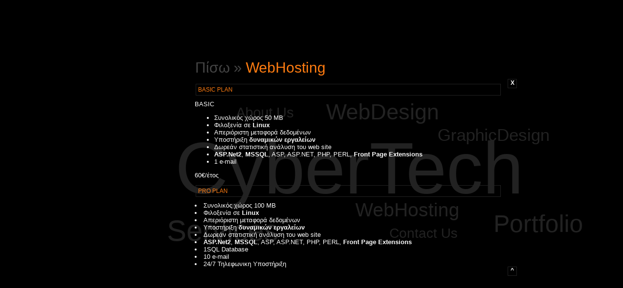

--- FILE ---
content_type: text/html
request_url: http://tsampouris.gr/WebHosting.html
body_size: 1260
content:
<!DOCTYPE html PUBLIC "-//W3C//DTD XHTML 1.0 Strict//EN" "http://www.w3.org/TR/xhtml1/DTD/xhtml1-strict.dtd">

<html xmlns="http://www.w3.org/1999/xhtml" xml:lang="en" lang="en">
	<head>
	<meta http-equiv="Content-Type" content="text/html;charset=utf-8" />
	
	<title>www.tsampouris.gr CyberTech O.E.</title>
	<link rel="stylesheet" type="text/css" href="style.css" />
	
<link rel="shortcut icon" href="/favicon.ico">
	
	</head>

	<body>
		<div id="outer">
			<div id="inner">
			
				 <div class="bgtext">CyberTech</div>
			
				 <div id="close"><a href="index.html" title="close and return to menu">X</a></div>
				 <div id="top"><a href="#top" title="back to top">^</a></div> 
			
				 <!--greyed out links-->
				 <div id="text1">About Us</div>
				 <div id="text2">Services</div>
				 <div id="text3">GraphicDesign</div>
				 <div id="text4">Portfolio</div>
				 <div id="text5">WebHosting</div>
				 <div id="text6">WebDesign</div>
				 <div id="text7">Contact Us</div>		
				
				 
				 <!--greyed out links end-->
			
				 <div id="urltext"><a href="index.html" class="navigurl" title="click to return to the index page">Πίσω &raquo; </a>WebHosting</div>
				 	  
					  <div id="content">
					  	   <a name="top"></a> 

					  	   <div class="titleblock">BASIC PLAN</div>
BASIC</strong></p>
<ul><li>&Sigma;&upsilon;&nu;&omicron;&lambda;&iota;&kappa;&#972;&sigmaf; &chi;&#974;&rho;&omicron;&sigmaf; 50 &Mu;&Beta;&nbsp;</li>
  <li>&Phi;&iota;&lambda;&omicron;&xi;&epsilon;&nu;&#943;&alpha; &sigma;&epsilon; <strong>Linux&nbsp;&nbsp;&nbsp;&nbsp;</strong></li>
  <li>&Alpha;&pi;&epsilon;&rho;&iota;&#972;&rho;&iota;&sigma;&tau;&eta; &mu;&epsilon;&tau;&alpha;&phi;&omicron;&rho;&#940; &delta;&epsilon;&delta;&omicron;&mu;&#941;&nu;&omega;&nu;</li>
  <li>&Upsilon;&pi;&omicron;&sigma;&tau;&#942;&rho;&iota;&xi;&eta; <strong><strong>&delta;&upsilon;&nu;&alpha;&mu;&iota;&kappa;&#974;&nu; &epsilon;&rho;&gamma;&alpha;&lambda;&epsilon;&#943;&omega;&nu;</strong></strong></li>
  <li>&Delta;&omega;&rho;&epsilon;&#940;&nu; &sigma;&tau;&alpha;&tau;&iota;&sigma;&tau;&iota;&kappa;&#942; &alpha;&nu;&#940;&lambda;&upsilon;&sigma;&eta; &tau;&omicron;&upsilon; web site&nbsp;</li>
  <li><strong><strong>ASP.Net2</strong></strong>, <strong><strong>MSSQL</strong></strong>, ASP, ASP.NET, PHP, PERL, <strong><strong>Front Page Extensions</strong></strong></li>
  <li>1 e-mail</li>
</ul>
<p>60&euro;/&#941;&tau;&omicron;&sigmaf; 
						   
						   <div class="titleblock">PRO PLAN</div>

  <li>&Sigma;&upsilon;&nu;&omicron;&lambda;&iota;&kappa;&#972;&sigmaf; &chi;&#974;&rho;&omicron;&sigmaf; 100 &Mu;&Beta;&nbsp;</li>
  <li>&Phi;&iota;&lambda;&omicron;&xi;&epsilon;&nu;&#943;&alpha; &sigma;&epsilon; <strong>Linux&nbsp;&nbsp;&nbsp;&nbsp;</strong></li>
  <li>&Alpha;&pi;&epsilon;&rho;&iota;&#972;&rho;&iota;&sigma;&tau;&eta; &mu;&epsilon;&tau;&alpha;&phi;&omicron;&rho;&#940; &delta;&epsilon;&delta;&omicron;&mu;&#941;&nu;&omega;&nu;</li>
  <li>&Upsilon;&pi;&omicron;&sigma;&tau;&#942;&rho;&iota;&xi;&eta; <strong><strong>&delta;&upsilon;&nu;&alpha;&mu;&iota;&kappa;&#974;&nu; &epsilon;&rho;&gamma;&alpha;&lambda;&epsilon;&#943;&omega;&nu;</strong></strong></li>
  <li>&Delta;&omega;&rho;&epsilon;&#940;&nu; &sigma;&tau;&alpha;&tau;&iota;&sigma;&tau;&iota;&kappa;&#942; &alpha;&nu;&#940;&lambda;&upsilon;&sigma;&eta; &tau;&omicron;&upsilon; web site&nbsp;</li>
  <li><strong><strong>ASP.Net2</strong></strong>, <strong><strong>MSSQL</strong></strong>, ASP, ASP.NET, PHP, PERL, <strong><strong>Front Page Extensions</strong></strong></li>
  <li>1SQL Database </li>
  <li>10 e-mail </li>
  <li>24/7 &Tau;&eta;&lambda;&epsilon;&phi;&omega;&nu;&iota;&kappa;&eta; &Upsilon;&pi;&omicron;&sigma;&tau;&#942;&rho;&iota;&xi;&eta;</li>
</ul>
<p>150&euro;/&tau;&omicron; &#941;&tau;&omicron;&sigmaf; 
								
						   <div class="titleblock">E-shop</div>

						 
  <li>&Sigma;&upsilon;&nu;&omicron;&lambda;&iota;&kappa;&#972;&sigmaf; &chi;&#974;&rho;&omicron;&sigmaf; 500 &Mu;&Beta;&nbsp;</li>
  <li>&Phi;&iota;&lambda;&omicron;&xi;&epsilon;&nu;&#943;&alpha; &sigma;&epsilon; <strong>Linux&nbsp;&nbsp;&nbsp;&nbsp;</strong></li>
  <li>&Alpha;&pi;&epsilon;&rho;&iota;&#972;&rho;&iota;&sigma;&tau;&eta; &mu;&epsilon;&tau;&alpha;&phi;&omicron;&rho;&#940; &delta;&epsilon;&delta;&omicron;&mu;&#941;&nu;&omega;&nu;</li>
  <li>&Upsilon;&pi;&omicron;&sigma;&tau;&#942;&rho;&iota;&xi;&eta; <strong><strong>&delta;&upsilon;&nu;&alpha;&mu;&iota;&kappa;&#974;&nu; &epsilon;&rho;&gamma;&alpha;&lambda;&epsilon;&#943;&omega;&nu;</strong></strong></li>
  <li>&Delta;&omega;&rho;&epsilon;&#940;&nu; &sigma;&tau;&alpha;&tau;&iota;&sigma;&tau;&iota;&kappa;&#942; &alpha;&nu;&#940;&lambda;&upsilon;&sigma;&eta; &tau;&omicron;&upsilon; web site&nbsp;</li>
  <li><strong><strong>ASP.Net2</strong></strong>, <strong><strong>MSSQL</strong></strong>, ASP, ASP.NET, PHP, PERL, <strong><strong>Front Page Extensions</strong></strong></li>
  <li> 3 SQL Databases </li>
  <li>10 e-mail </li>
  <li>24/7 &Tau;&eta;&lambda;&epsilon;&phi;&omega;&nu;&iota;&kappa;&eta; &Upsilon;&pi;&omicron;&sigma;&tau;&#942;&rho;&iota;&xi;&eta;</li>
</ul>
<p>300&euro;/&#941;&tau;&omicron;&sigmaf;</p><p><p>
<p class="style1">&Eta; &tau;&iota;&mu;&#941;&sigmaf; &Delta;&epsilon;&nu; &sigma;&upsilon;&mu;&pi;&epsilon;&rho;&iota;&lambda;&alpha;&mu;&beta;&#940;&nu;&omicron;&upsilon;&nu; &Phi;.&Pi;.&Alpha;. 19% 
						   
	
					 </div>
			
			</div>
		</div>
		
	</body>

</html>

--- FILE ---
content_type: text/css
request_url: http://tsampouris.gr/style.css
body_size: 1144
content:
		
body {background:#000;
      margin:0;
	  scrollbar-3dlight-color:#222;
      scrollbar-arrow-color:#FFF;
      scrollbar-base-color:#000;
      scrollbar-darkshadow-color:#222;
      scrollbar-face-color:#000;
      scrollbar-highlight-color:#000;
      scrollbar-shadow-color:#000}
	  
#outer        				 
	{position: absolute;
	 top: 50%;
	 left: 0px;
	 width: 100%;
	 height: 1px;}

#inner    
	{margin-left: -250px;
	 position: absolute;
	 top: -151px;
	 left: 720px;
	 width: 700px;
	 height: 300px}
	 
	 

.bgtext 					
		{font-size: 150px;
		 position:absolute;
		 top:50px;
		 left:-110px;
		 right:-80px}

.bgtext, .footertext 
		{color:#222;
		 font-family:verdana, helvetica, sans serif;}
		 
.footertext {font-size:12px;
			 position:absolute;
			 top:320px;
			 text-align:center;
			 width:500px;}



div#text1, div#text2, div#text3, div#text4, div#text5, div#text6, div#text7
         {color:#222222;
		  font-family:verdana, helvetica, sans serif;
		  position:absolute;}

div#text1 {font-size:29px;
		top:6px;
		left:15px;}
		
div#text2 {font-size:60px;
		top:230px;
		left:-127px;}
		
div#text3 {font-size:35px;
		top:48px;
		left:429px;}
		
div#text4 {font-size:50px;
		top:221px;
		left:544px;}
		
div#text5 {font-size:39px;
		top:200px;
		left:260px;}
		
div#text6 {font-size:45px;
		top:-5px;
		left:200px;}
		
div#text7 {font-size:28px;
		top:254px;
		left:330px;}
		




 div#text1 a:hover span {top: -3px; 
						left: 0px; 
						width:}

 div#text2 a:hover span {top: -10px; 
						left: 0px; 
						width:}
						
 div#text3 a:hover span {top: -4px; 
						left: 0px; 
						width:}

 div#text4 a:hover span {top: -6px; 
						left: 0px; 
						width:}
		
 div#text5 a:hover span {top: -6px; 
						left: 0px; 
						width:}
						
 div#text6 a:hover span {top: -4px; 
						left: 0px; 
						width:}
						
 div#text7 a:hover span {top: -4px; 
						left: 0px; 
						width:}
								   
div#inner a:hover, div#inner2 a:hover
				  {background: none;
				   cursor:crosshair;}

div#inner a span {display: none;}

div#inner a:visited span {display:none;}

div#inner a {text-decoration: none;
			 color:white;}

div#inner a:hover span {display: block;
						position:relative;
						background:none;
						font-size:14px}
						
div#inner a:link, div#inner a:visited {text-decoration:none;}

div#inner a:hover {text-decoration:none}



div#content {position:absolute;
			 top:-50px;
			 left:-70px;
			 width:635px;
			 height: 400px;
			 overflow: auto;
			 font-family: verdana, helvetica, sans serif;
			 font-size: 13px;
			 color:white;
			 text-align:justify;
			 margin:3px;}

div#inner div#content a:hover {text-decoration:underline;}
			 


div#close, div#top 
          {width:17px;
		   height:17px;
		   background:none;
		   text-align:center;
		   font-family:verdana, helvetica, sans serif;
		   font-weight:bold;
		   font-size:12px;
		   border: 1px solid #222}
   
div#top {position:relative;
		   left:573px;
		   top:319px}

div#close {position:relative;
		   left:573px;
		   top:-47px;}
		   
div#inner div#close a:link, div#inner div#top a:link {color:#fff; cursor:default;}
div#inner div#close a:visited, div#inner div#top a:visited {color:#fff; cursor:default;}
div#inner div#close a:hover, div#inner div#top a:hover {color:#fff; cursor:default;}



div#urltext {font-family:verdana, helvetica, sans serif;
			 font-size:30px;
			 position:absolute;
			 top:-87px;
			 left:-69px} 



div#urltext, div#inner div#content a:link, div#inner div#content a:visited, div#inner a:hover, div#inner a:hover span
   			 {color:#ff7c11}
			 
div#content div#titlebar {border: 1px solid #222222;
				background: #000;
				font-weight: normal;
				color:  #ff7c11;}
				
div#content {margin-left:0;
			padding-right:8px;}
			 
			 
			 
.titleblock {font-family:verdana, helvetica, sans serif;
				font-size:12px;
				color:#ff7c11;
				font-weight:;
				margin-right:6px;
				margin-top:10px;
				margin-bottom:10px;
				margin-left:2px;
				border:1px solid #222;
				padding:4px}
				
.titleblock span {color:#ff7c11}

#urltext a:link {color:#444}
#urltext a:visited {color:#444}
#urltext a:hover {color:#444}
#urltext a:active {color:#444}
